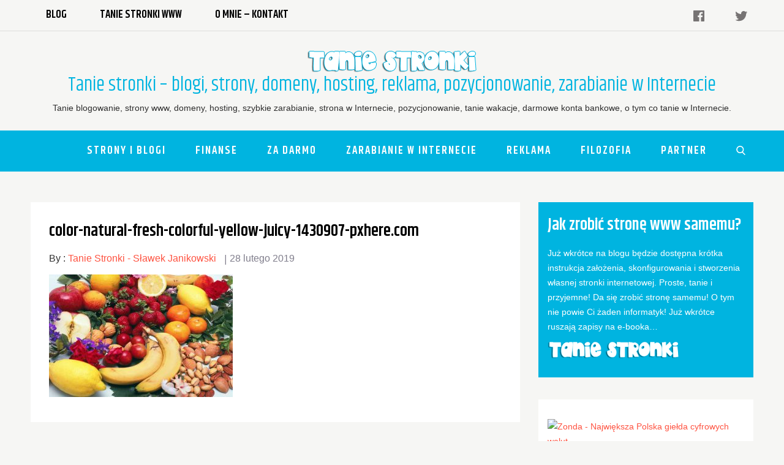

--- FILE ---
content_type: text/html; charset=UTF-8
request_url: https://blog.taniestronywww.com.pl/color-natural-fresh-colorful-yellow-juicy-1430907-pxhere-com/
body_size: 10598
content:
<!doctype html>
<html lang="pl-PL"
	prefix="og: https://ogp.me/ns#" >
<head>
	<meta charset="UTF-8">
	<meta name="viewport" content="width=device-width, initial-scale=1">
	<link rel="profile" href="https://gmpg.org/xfn/11">
	<title>color-natural-fresh-colorful-yellow-juicy-1430907-pxhere.com | Tanie stronki - blogi, strony, domeny, hosting, reklama, pozycjonowanie, zarabianie w Internecie</title>

		<!-- All in One SEO 4.1.2.3 -->
		<meta property="og:site_name" content="Tanie strony internetowe - blog, strona www, reklama, zarabianie w internecie" />
		<meta property="og:type" content="article" />
		<meta property="og:title" content="color-natural-fresh-colorful-yellow-juicy-1430907-pxhere.com | Tanie stronki - blogi, strony, domeny, hosting, reklama, pozycjonowanie, zarabianie w Internecie" />
		<meta property="og:image" content="https://blog.taniestronywww.com.pl/wp-content/uploads/2019/02/color-natural-fresh-colorful-yellow-juicy-1430907-pxhere.com_.jpg" />
		<meta property="og:image:secure_url" content="https://blog.taniestronywww.com.pl/wp-content/uploads/2019/02/color-natural-fresh-colorful-yellow-juicy-1430907-pxhere.com_.jpg" />
		<meta property="og:image:width" content="1800" />
		<meta property="og:image:height" content="1200" />
		<meta property="article:published_time" content="2019-02-28T10:09:43Z" />
		<meta property="article:modified_time" content="2019-08-14T06:38:32Z" />
		<meta name="twitter:card" content="summary" />
		<meta name="twitter:domain" content="blog.taniestronywww.com.pl" />
		<meta name="twitter:title" content="color-natural-fresh-colorful-yellow-juicy-1430907-pxhere.com | Tanie stronki - blogi, strony, domeny, hosting, reklama, pozycjonowanie, zarabianie w Internecie" />
		<meta name="twitter:image" content="https://blog.taniestronywww.com.pl/wp-content/uploads/2019/02/color-natural-fresh-colorful-yellow-juicy-1430907-pxhere.com_.jpg" />
		<script type="application/ld+json" class="aioseo-schema">
			{"@context":"https:\/\/schema.org","@graph":[{"@type":"WebSite","@id":"https:\/\/blog.taniestronywww.com.pl\/#website","url":"https:\/\/blog.taniestronywww.com.pl\/","name":"Tanie stronki - blogi, strony, domeny, hosting, reklama, pozycjonowanie, zarabianie w Internecie","description":"Tanie blogowanie, strony www, domeny, hosting, szybkie zarabianie, strona w Internecie, pozycjonowanie, tanie wakacje, darmowe konta bankowe, o tym co tanie w Internecie.","publisher":{"@id":"https:\/\/blog.taniestronywww.com.pl\/#organization"}},{"@type":"Organization","@id":"https:\/\/blog.taniestronywww.com.pl\/#organization","name":"Tanie stronki - blogi, strony, domeny, hosting, reklama, pozycjonowanie, zarabianie w Internecie","url":"https:\/\/blog.taniestronywww.com.pl\/","logo":{"@type":"ImageObject","@id":"https:\/\/blog.taniestronywww.com.pl\/#organizationLogo","url":"https:\/\/blog.taniestronywww.com.pl\/wp-content\/uploads\/2019\/08\/logo.png","width":"279","height":"37"},"image":{"@id":"https:\/\/blog.taniestronywww.com.pl\/#organizationLogo"}},{"@type":"BreadcrumbList","@id":"https:\/\/blog.taniestronywww.com.pl\/color-natural-fresh-colorful-yellow-juicy-1430907-pxhere-com\/#breadcrumblist","itemListElement":[{"@type":"ListItem","@id":"https:\/\/blog.taniestronywww.com.pl\/#listItem","position":"1","item":{"@type":"WebPage","@id":"https:\/\/blog.taniestronywww.com.pl\/","name":"Home","description":"Tanie stronki \u2013 o tym co tanie w Internecie: blog, strona, domena, hosting, reklama, pozycjonowanie, wakacje, konto bankowe, mieszkanie, szybkie zarabianie.","url":"https:\/\/blog.taniestronywww.com.pl\/"},"nextItem":"https:\/\/blog.taniestronywww.com.pl\/color-natural-fresh-colorful-yellow-juicy-1430907-pxhere-com\/#listItem"},{"@type":"ListItem","@id":"https:\/\/blog.taniestronywww.com.pl\/color-natural-fresh-colorful-yellow-juicy-1430907-pxhere-com\/#listItem","position":"2","item":{"@type":"WebPage","@id":"https:\/\/blog.taniestronywww.com.pl\/color-natural-fresh-colorful-yellow-juicy-1430907-pxhere-com\/","name":"color-natural-fresh-colorful-yellow-juicy-1430907-pxhere.com","url":"https:\/\/blog.taniestronywww.com.pl\/color-natural-fresh-colorful-yellow-juicy-1430907-pxhere-com\/"},"previousItem":"https:\/\/blog.taniestronywww.com.pl\/#listItem"}]},{"@type":"Person","@id":"https:\/\/blog.taniestronywww.com.pl\/author\/admin\/#author","url":"https:\/\/blog.taniestronywww.com.pl\/author\/admin\/","name":"Tanie Stronki - S\u0142awek Janikowski"},{"@type":"ItemPage","@id":"https:\/\/blog.taniestronywww.com.pl\/color-natural-fresh-colorful-yellow-juicy-1430907-pxhere-com\/#itempage","url":"https:\/\/blog.taniestronywww.com.pl\/color-natural-fresh-colorful-yellow-juicy-1430907-pxhere-com\/","name":"color-natural-fresh-colorful-yellow-juicy-1430907-pxhere.com | Tanie stronki - blogi, strony, domeny, hosting, reklama, pozycjonowanie, zarabianie w Internecie","inLanguage":"pl-PL","isPartOf":{"@id":"https:\/\/blog.taniestronywww.com.pl\/#website"},"breadcrumb":{"@id":"https:\/\/blog.taniestronywww.com.pl\/color-natural-fresh-colorful-yellow-juicy-1430907-pxhere-com\/#breadcrumblist"},"author":"https:\/\/blog.taniestronywww.com.pl\/color-natural-fresh-colorful-yellow-juicy-1430907-pxhere-com\/#author","creator":"https:\/\/blog.taniestronywww.com.pl\/color-natural-fresh-colorful-yellow-juicy-1430907-pxhere-com\/#author","datePublished":"2019-02-28T10:09:43+02:00","dateModified":"2019-08-14T06:38:32+02:00"}]}
		</script>
		<script type="text/javascript" >
			window.ga=window.ga||function(){(ga.q=ga.q||[]).push(arguments)};ga.l=+new Date;
			ga('create', "UA-10042198-2", 'auto');
			ga('send', 'pageview');
		</script>
		<script async src="https://www.google-analytics.com/analytics.js"></script>
		<!-- All in One SEO -->

<link rel='dns-prefetch' href='//fonts.googleapis.com' />
<link rel='dns-prefetch' href='//s.w.org' />
<link rel="alternate" type="application/rss+xml" title="Tanie stronki - blogi, strony, domeny, hosting, reklama, pozycjonowanie, zarabianie w Internecie &raquo; Kanał z wpisami" href="https://blog.taniestronywww.com.pl/feed/" />
<link rel="alternate" type="application/rss+xml" title="Tanie stronki - blogi, strony, domeny, hosting, reklama, pozycjonowanie, zarabianie w Internecie &raquo; Kanał z komentarzami" href="https://blog.taniestronywww.com.pl/comments/feed/" />
<link rel="alternate" type="application/rss+xml" title="Tanie stronki - blogi, strony, domeny, hosting, reklama, pozycjonowanie, zarabianie w Internecie &raquo; color-natural-fresh-colorful-yellow-juicy-1430907-pxhere.com Kanał z komentarzami" href="https://blog.taniestronywww.com.pl/feed/?attachment_id=158" />
		<script type="text/javascript">
			window._wpemojiSettings = {"baseUrl":"https:\/\/s.w.org\/images\/core\/emoji\/13.0.1\/72x72\/","ext":".png","svgUrl":"https:\/\/s.w.org\/images\/core\/emoji\/13.0.1\/svg\/","svgExt":".svg","source":{"concatemoji":"https:\/\/blog.taniestronywww.com.pl\/wp-includes\/js\/wp-emoji-release.min.js?ver=5.7.14"}};
			!function(e,a,t){var n,r,o,i=a.createElement("canvas"),p=i.getContext&&i.getContext("2d");function s(e,t){var a=String.fromCharCode;p.clearRect(0,0,i.width,i.height),p.fillText(a.apply(this,e),0,0);e=i.toDataURL();return p.clearRect(0,0,i.width,i.height),p.fillText(a.apply(this,t),0,0),e===i.toDataURL()}function c(e){var t=a.createElement("script");t.src=e,t.defer=t.type="text/javascript",a.getElementsByTagName("head")[0].appendChild(t)}for(o=Array("flag","emoji"),t.supports={everything:!0,everythingExceptFlag:!0},r=0;r<o.length;r++)t.supports[o[r]]=function(e){if(!p||!p.fillText)return!1;switch(p.textBaseline="top",p.font="600 32px Arial",e){case"flag":return s([127987,65039,8205,9895,65039],[127987,65039,8203,9895,65039])?!1:!s([55356,56826,55356,56819],[55356,56826,8203,55356,56819])&&!s([55356,57332,56128,56423,56128,56418,56128,56421,56128,56430,56128,56423,56128,56447],[55356,57332,8203,56128,56423,8203,56128,56418,8203,56128,56421,8203,56128,56430,8203,56128,56423,8203,56128,56447]);case"emoji":return!s([55357,56424,8205,55356,57212],[55357,56424,8203,55356,57212])}return!1}(o[r]),t.supports.everything=t.supports.everything&&t.supports[o[r]],"flag"!==o[r]&&(t.supports.everythingExceptFlag=t.supports.everythingExceptFlag&&t.supports[o[r]]);t.supports.everythingExceptFlag=t.supports.everythingExceptFlag&&!t.supports.flag,t.DOMReady=!1,t.readyCallback=function(){t.DOMReady=!0},t.supports.everything||(n=function(){t.readyCallback()},a.addEventListener?(a.addEventListener("DOMContentLoaded",n,!1),e.addEventListener("load",n,!1)):(e.attachEvent("onload",n),a.attachEvent("onreadystatechange",function(){"complete"===a.readyState&&t.readyCallback()})),(n=t.source||{}).concatemoji?c(n.concatemoji):n.wpemoji&&n.twemoji&&(c(n.twemoji),c(n.wpemoji)))}(window,document,window._wpemojiSettings);
		</script>
		<style type="text/css">
img.wp-smiley,
img.emoji {
	display: inline !important;
	border: none !important;
	box-shadow: none !important;
	height: 1em !important;
	width: 1em !important;
	margin: 0 .07em !important;
	vertical-align: -0.1em !important;
	background: none !important;
	padding: 0 !important;
}
</style>
	<link rel='stylesheet' id='wp-block-library-css'  href='https://blog.taniestronywww.com.pl/wp-includes/css/dist/block-library/style.min.css?ver=5.7.14' type='text/css' media='all' />
<link rel='stylesheet' id='wp-block-library-theme-css'  href='https://blog.taniestronywww.com.pl/wp-includes/css/dist/block-library/theme.min.css?ver=5.7.14' type='text/css' media='all' />
<link rel='stylesheet' id='blog-lover-fonts-css'  href='https://fonts.googleapis.com/css?family=Khand%3A400%2C600%7CPlayfair+Display%3A400%2C700&#038;subset=latin%2Clatin-ext' type='text/css' media='all' />
<link rel='stylesheet' id='slick-css'  href='https://blog.taniestronywww.com.pl/wp-content/themes/blog-lover/assets/css/slick.css?ver=1.8.0' type='text/css' media='all' />
<link rel='stylesheet' id='slick-theme-css'  href='https://blog.taniestronywww.com.pl/wp-content/themes/blog-lover/assets/css/slick-theme.css?ver=1.8.0' type='text/css' media='all' />
<link rel='stylesheet' id='blog-lover-blocks-css'  href='https://blog.taniestronywww.com.pl/wp-content/themes/blog-lover/assets/css/blocks.css?ver=5.7.14' type='text/css' media='all' />
<link rel='stylesheet' id='blog-lover-style-css'  href='https://blog.taniestronywww.com.pl/wp-content/themes/blog-lover/style.css?ver=5.7.14' type='text/css' media='all' />
<script type='text/javascript' src='https://blog.taniestronywww.com.pl/wp-includes/js/jquery/jquery.min.js?ver=3.5.1' id='jquery-core-js'></script>
<script type='text/javascript' src='https://blog.taniestronywww.com.pl/wp-includes/js/jquery/jquery-migrate.min.js?ver=3.3.2' id='jquery-migrate-js'></script>
<link rel="https://api.w.org/" href="https://blog.taniestronywww.com.pl/wp-json/" /><link rel="alternate" type="application/json" href="https://blog.taniestronywww.com.pl/wp-json/wp/v2/media/158" /><link rel="EditURI" type="application/rsd+xml" title="RSD" href="https://blog.taniestronywww.com.pl/xmlrpc.php?rsd" />
<link rel="wlwmanifest" type="application/wlwmanifest+xml" href="https://blog.taniestronywww.com.pl/wp-includes/wlwmanifest.xml" /> 
<meta name="generator" content="WordPress 5.7.14" />
<link rel='shortlink' href='https://blog.taniestronywww.com.pl/?p=158' />
<link rel="alternate" type="application/json+oembed" href="https://blog.taniestronywww.com.pl/wp-json/oembed/1.0/embed?url=https%3A%2F%2Fblog.taniestronywww.com.pl%2Fcolor-natural-fresh-colorful-yellow-juicy-1430907-pxhere-com%2F" />
<link rel="alternate" type="text/xml+oembed" href="https://blog.taniestronywww.com.pl/wp-json/oembed/1.0/embed?url=https%3A%2F%2Fblog.taniestronywww.com.pl%2Fcolor-natural-fresh-colorful-yellow-juicy-1430907-pxhere-com%2F&#038;format=xml" />
	<style type="text/css">
	
	.site-title a{
		color: #00b4e0;
	}
	.site-description {
		color: #2e2e2e;
	}
	</style>
	<link rel="icon" href="https://blog.taniestronywww.com.pl/wp-content/uploads/2019/08/favicon.png" sizes="32x32" />
<link rel="icon" href="https://blog.taniestronywww.com.pl/wp-content/uploads/2019/08/favicon.png" sizes="192x192" />
<link rel="apple-touch-icon" href="https://blog.taniestronywww.com.pl/wp-content/uploads/2019/08/favicon.png" />
<meta name="msapplication-TileImage" content="https://blog.taniestronywww.com.pl/wp-content/uploads/2019/08/favicon.png" />
</head>

<body class="attachment attachment-template-default single single-attachment postid-158 attachmentid-158 attachment-jpeg wp-custom-logo right-sidebar">
<div id="page" class="site">
	<a class="skip-link screen-reader-text" href="#content">Skip to content</a>
    
    <div id="loader">
        <div class="loader-container">
            <div id="preloader">
                <span></span>
                <span></span>
                <span></span>
                <span></span>
                <span></span>
            </div>
        </div>
    </div><!-- #loader -->

            <div id="top-menu">
            <svg width="24" height="24" aria-hidden="true" role="img" focusable="false" viewBox="0 0 284.929 284.929" class="dropdown-icon icon-up"><path d="M282.082,195.285L149.028,62.24c-1.901-1.903-4.088-2.856-6.562-2.856s-4.665,0.953-6.567,2.856L2.856,195.285C0.95,197.191,0,199.378,0,201.853c0,2.474,0.953,4.664,2.856,6.566l14.272,14.271c1.903,1.903,4.093,2.854,6.567,2.854c2.474,0,4.664-0.951,6.567-2.854l112.204-112.202l112.208,112.209c1.902,1.903,4.093,2.848,6.563,2.848c2.478,0,4.668-0.951,6.57-2.848l14.274-14.277c1.902-1.902,2.847-4.093,2.847-6.566C284.929,199.378,283.984,197.188,282.082,195.285z"/></svg><svg width="24" height="24" aria-hidden="true" role="img" focusable="false" viewBox="0 0 129 129" class="dropdown-icon icon-down"><path d="m121.3,34.6c-1.6-1.6-4.2-1.6-5.8,0l-51,51.1-51.1-51.1c-1.6-1.6-4.2-1.6-5.8,0-1.6,1.6-1.6,4.2 0,5.8l53.9,53.9c0.8,0.8 1.8,1.2 2.9,1.2 1,0 2.1-0.4 2.9-1.2l53.9-53.9c1.7-1.6 1.7-4.2 0.1-5.8z"/></svg>            
            <div class="wrapper">
                <div class="secondary-menu"><ul id="menu-top-menu" class="menu"><li id="menu-item-256" class="menu-item menu-item-type-custom menu-item-object-custom menu-item-home menu-item-256"><a title="tanie stronki &#8211; blog" href="https://blog.taniestronywww.com.pl">Blog</a></li>
<li id="menu-item-244" class="menu-item menu-item-type-custom menu-item-object-custom menu-item-244"><a title="tanie strony internetowe Warszawa, Kraków, Katowice, Wrocław, Poznań, Łódź, Rzeszów" target="_blank" rel="noopener" href="http://www.taniestronywww.com.pl">Tanie stronki www</a></li>
<li id="menu-item-98" class="menu-item menu-item-type-post_type menu-item-object-page menu-item-98"><a title="												" href="https://blog.taniestronywww.com.pl/o-mnie-tanie-stronki-slawek-janikowski/">O mnie &#8211; Kontakt</a></li>
</ul></div><div class="social-menu"><ul id="menu-social-menu" class="social-icons"><li id="menu-item-109" class="menu-item menu-item-type-custom menu-item-object-custom menu-item-109"><a title="Tanie Stronki na Facebooku							" target="_blank" rel="noopener" href="https://www.facebook.com/pg/tanie.strony.internetowe1/"><span class="screen-reader-text">Facebook</span><svg width="26" height="26" aria-hidden="true" role="img" focusable="false" viewBox="0 0 24 24" version="1.1" xmlns="http://www.w3.org/2000/svg" xmlns:xlink="http://www.w3.org/1999/xlink"><path d="M20.007,3H3.993C3.445,3,3,3.445,3,3.993v16.013C3,20.555,3.445,21,3.993,21h8.621v-6.971h-2.346v-2.717h2.346V9.31 c0-2.325,1.42-3.591,3.494-3.591c0.993,0,1.847,0.074,2.096,0.107v2.43l-1.438,0.001c-1.128,0-1.346,0.536-1.346,1.323v1.734h2.69 l-0.35,2.717h-2.34V21h4.587C20.555,21,21,20.555,21,20.007V3.993C21,3.445,20.555,3,20.007,3z"></path></svg></a></li>
<li id="menu-item-110" class="menu-item menu-item-type-custom menu-item-object-custom menu-item-110"><a title="												" target="_blank" rel="noopener" href="https://twitter.com/taniestrony"><span class="screen-reader-text">Twitter</span><svg width="26" height="26" aria-hidden="true" role="img" focusable="false" viewBox="0 0 24 24" version="1.1" xmlns="http://www.w3.org/2000/svg" xmlns:xlink="http://www.w3.org/1999/xlink"><path d="M22.23,5.924c-0.736,0.326-1.527,0.547-2.357,0.646c0.847-0.508,1.498-1.312,1.804-2.27 c-0.793,0.47-1.671,0.812-2.606,0.996C18.324,4.498,17.257,4,16.077,4c-2.266,0-4.103,1.837-4.103,4.103 c0,0.322,0.036,0.635,0.106,0.935C8.67,8.867,5.647,7.234,3.623,4.751C3.27,5.357,3.067,6.062,3.067,6.814 c0,1.424,0.724,2.679,1.825,3.415c-0.673-0.021-1.305-0.206-1.859-0.513c0,0.017,0,0.034,0,0.052c0,1.988,1.414,3.647,3.292,4.023 c-0.344,0.094-0.707,0.144-1.081,0.144c-0.264,0-0.521-0.026-0.772-0.074c0.522,1.63,2.038,2.816,3.833,2.85 c-1.404,1.1-3.174,1.756-5.096,1.756c-0.331,0-0.658-0.019-0.979-0.057c1.816,1.164,3.973,1.843,6.29,1.843 c7.547,0,11.675-6.252,11.675-11.675c0-0.178-0.004-0.355-0.012-0.531C20.985,7.47,21.68,6.747,22.23,5.924z"></path></svg></a></li>
</ul></div>            </div><!-- .wrapper -->
        </div><!-- #top-menu -->
    
    <header id="masthead" class="site-header" role="banner">
        <div class="site-branding">
            <div class="wrapper">
                                    <div class="site-logo">
    					<a href="https://blog.taniestronywww.com.pl/" class="custom-logo-link" rel="home"><img width="279" height="37" src="https://blog.taniestronywww.com.pl/wp-content/uploads/2019/08/logo.png" class="custom-logo" alt="tanie strony internetowe" /></a>                    </div><!-- .site-logo -->
                
                <div id="site-identity">
                    						<h1 class="site-title"><a href="https://blog.taniestronywww.com.pl/" rel="home">Tanie stronki &#8211; blogi, strony, domeny, hosting, reklama, pozycjonowanie, zarabianie w Internecie</a></h1>
											<p class="site-description">Tanie blogowanie, strony www, domeny, hosting, szybkie zarabianie, strona w Internecie, pozycjonowanie, tanie wakacje, darmowe konta bankowe, o tym co tanie w Internecie.</p>
					                </div><!-- .site-branding-text -->
            </div><!-- .wrapper -->
        </div><!-- .site-branding -->

                    <nav id="site-navigation" class="main-navigation" role="navigation" aria-label="Primary Menu">
                <div class="wrapper">
                    <button class="menu-toggle" aria-controls="primary-menu" aria-expanded="false">
                        <span class="menu-label">Menu</span>
                        <svg viewBox="0 0 40 40" class="icon-menu">
                            <g>
                                <rect y="7" width="40" height="2"/>
                                <rect y="19" width="40" height="2"/>
                                <rect y="31" width="40" height="2"/>
                            </g>
                        </svg>
                        <svg viewBox="0 0 612 612" class="icon-close">
                            <polygon points="612,36.004 576.521,0.603 306,270.608 35.478,0.603 0,36.004 270.522,306.011 0,575.997 35.478,611.397 
                            306,341.411 576.521,611.397 612,575.997 341.459,306.011"/>
                        </svg>
                    </button>
                    <div class="menu-header-menu-container"><ul id="primary-menu" class="menu nav-menu"><li id="menu-item-687" class="menu-item menu-item-type-custom menu-item-object-custom menu-item-home menu-item-687"><a href="https://blog.taniestronywww.com.pl"> </a></li>
<li id="menu-item-322" class="menu-item menu-item-type-taxonomy menu-item-object-category menu-item-322"><a href="https://blog.taniestronywww.com.pl/strony-www-blogi/">Strony i Blogi</a></li>
<li id="menu-item-321" class="menu-item menu-item-type-taxonomy menu-item-object-category menu-item-321"><a href="https://blog.taniestronywww.com.pl/finanse/">Finanse</a></li>
<li id="menu-item-99" class="menu-item menu-item-type-taxonomy menu-item-object-category menu-item-99"><a title="												" href="https://blog.taniestronywww.com.pl/za-darmo/">Za darmo</a></li>
<li id="menu-item-100" class="menu-item menu-item-type-taxonomy menu-item-object-category menu-item-100"><a title="												" href="https://blog.taniestronywww.com.pl/zarabianie-w-internecie/">Zarabianie w Internecie</a></li>
<li id="menu-item-107" class="menu-item menu-item-type-taxonomy menu-item-object-category menu-item-107"><a title="												" href="https://blog.taniestronywww.com.pl/reklama/">Reklama</a></li>
<li id="menu-item-324" class="menu-item menu-item-type-taxonomy menu-item-object-category menu-item-324"><a href="https://blog.taniestronywww.com.pl/filozofia/">Filozofia</a></li>
<li id="menu-item-323" class="menu-item menu-item-type-taxonomy menu-item-object-category menu-item-323"><a href="https://blog.taniestronywww.com.pl/partner/">Partner</a></li>

                            <li>
                                <a href="#" class="search"><svg width="24" height="24" aria-hidden="true" role="img" focusable="false" viewBox="0 0 56.966 56.966" class="icon-search"><path d="M55.146,51.887L41.588,37.786c3.486-4.144,5.396-9.358,5.396-14.786c0-12.682-10.318-23-23-23s-23,10.318-23,23s10.318,23,23,23c4.761,0,9.298-1.436,13.177-4.162l13.661,14.208c0.571,0.593,1.339,0.92,2.162,0.92c0.779,0,1.518-0.297,2.079-0.837C56.255,54.982,56.293,53.08,55.146,51.887z M23.984,6c9.374,0,17,7.626,17,17s-7.626,17-17,17s-17-7.626-17-17S14.61,6,23.984,6z"></path></svg><svg width="24" height="24" aria-hidden="true" role="img" focusable="false" version="1.1" id="Capa_1" xmlns="http://www.w3.org/2000/svg" xmlns:xlink="http://www.w3.org/1999/xlink" x="0px" y="0px"  viewBox="0 0 56.966 56.966" style="enable-background:new 0 0 56.966 56.966;" xml:space="preserve"><path d="M55.146,51.887L41.588,37.786c3.486-4.144,5.396-9.358,5.396-14.786c0-12.682-10.318-23-23-23s-23,10.318-23,23 s10.318,23,23,23c4.761,0,9.298-1.436,13.177-4.162l13.661,14.208c0.571,0.593,1.339,0.92,2.162,0.92 c0.779,0,1.518-0.297,2.079-0.837C56.255,54.982,56.293,53.08,55.146,51.887z M23.984,6c9.374,0,17,7.626,17,17s-7.626,17-17,17 s-17-7.626-17-17S14.61,6,23.984,6z"/></svg></a>
                                <div id="search"><form role="search" method="get" class="search-form" action="https://blog.taniestronywww.com.pl/">
    <label>
        <span class="screen-reader-text">Szukaj:</span>
        <input type="search" class="search-field"
            placeholder="Szukaj ..."
            value="" name="s"
            title="Szukaj:" />
    </label>
    <button type="submit" class="search-submit"
        value="Szukaj"><svg width="24" height="24" aria-hidden="true" role="img" focusable="false" viewBox="0 0 56.966 56.966" class="icon-search"><path d="M55.146,51.887L41.588,37.786c3.486-4.144,5.396-9.358,5.396-14.786c0-12.682-10.318-23-23-23s-23,10.318-23,23s10.318,23,23,23c4.761,0,9.298-1.436,13.177-4.162l13.661,14.208c0.571,0.593,1.339,0.92,2.162,0.92c0.779,0,1.518-0.297,2.079-0.837C56.255,54.982,56.293,53.08,55.146,51.887z M23.984,6c9.374,0,17,7.626,17,17s-7.626,17-17,17s-17-7.626-17-17S14.61,6,23.984,6z"></path></svg></button>
</form></div><!-- #search -->
                            </li></ul></div>                </div><!-- .wrapper -->
            </nav><!-- #site-navigation -->
         
    </header><!-- #masthead -->

	<div id="content" class="site-content">
	
	<div id="inner-content-wrapper" class="wrapper page-section">
        <div id="primary" class="content-area">
            <main id="main" class="site-main" role="main">
					
                        <div class="single-wrapper">
								
							<article id="post-158" class="hentry post-158 attachment type-attachment status-inherit animated animatedFadeInUp">
	
			   <h2 class="page-title">color-natural-fresh-colorful-yellow-juicy-1430907-pxhere.com</h2>	
	
	<div class="entry-meta">
	    <span class="byline">By : <span class="author vcard"><a class="url fn n" href="https://blog.taniestronywww.com.pl/author/admin/">Tanie Stronki - Sławek Janikowski</a></span></span><span class="posted-on"><a href="https://blog.taniestronywww.com.pl/color-natural-fresh-colorful-yellow-juicy-1430907-pxhere-com/" rel="bookmark"><time class="entry-date published" datetime="2019-02-28T10:09:43+02:00">28 lutego 2019</time><time class="updated" datetime="2019-08-14T06:38:32+02:00">14 sierpnia 2019</time></a></span>	</div><!-- .entry-meta -->


	<div class="entry-container">
	    <div class="entry-content">
	        <p class="attachment"><a href='https://blog.taniestronywww.com.pl/wp-content/uploads/2019/02/color-natural-fresh-colorful-yellow-juicy-1430907-pxhere.com_.jpg'><img width="300" height="200" src="https://blog.taniestronywww.com.pl/wp-content/uploads/2019/02/color-natural-fresh-colorful-yellow-juicy-1430907-pxhere.com_-300x200.jpg" class="attachment-medium size-medium" alt="" loading="lazy" srcset="https://blog.taniestronywww.com.pl/wp-content/uploads/2019/02/color-natural-fresh-colorful-yellow-juicy-1430907-pxhere.com_-300x200.jpg 300w, https://blog.taniestronywww.com.pl/wp-content/uploads/2019/02/color-natural-fresh-colorful-yellow-juicy-1430907-pxhere.com_-768x512.jpg 768w, https://blog.taniestronywww.com.pl/wp-content/uploads/2019/02/color-natural-fresh-colorful-yellow-juicy-1430907-pxhere.com_-1024x683.jpg 1024w, https://blog.taniestronywww.com.pl/wp-content/uploads/2019/02/color-natural-fresh-colorful-yellow-juicy-1430907-pxhere.com_.jpg 1800w" sizes="(max-width: 300px) 100vw, 300px" /></a></p>
	    </div><!-- .entry-content -->

	    	</div><!-- .entry-container -->
</article><!-- #post-158 -->
						</div>
						
						
	<nav class="navigation post-navigation" role="navigation" aria-label="Wpisy">
		<h2 class="screen-reader-text">Nawigacja wpisu</h2>
		<div class="nav-links"><div class="nav-previous"><a href="https://blog.taniestronywww.com.pl/color-natural-fresh-colorful-yellow-juicy-1430907-pxhere-com/" rel="prev"><svg width="24" height="24" aria-hidden="true" role="img" focusable="false" xmlns="http://www.w3.org/2000/svg" viewBox="0 0 24 24"><path d="M10 17l5-5-5-5v10z"></path><path fill="none" d="M0 24V0h24v24H0z"></path></svg><span>color-natural-fresh-colorful-yellow-juicy-1430907-pxhere.com</span></a></div></div>
	</nav>
<div id="comments" class="comments-area">

		<div id="respond" class="comment-respond">
		<h3 id="reply-title" class="comment-reply-title">Dodaj komentarz <small><a rel="nofollow" id="cancel-comment-reply-link" href="/color-natural-fresh-colorful-yellow-juicy-1430907-pxhere-com/#respond" style="display:none;">Anuluj pisanie odpowiedzi</a></small></h3><form action="https://blog.taniestronywww.com.pl/wp-comments-post.php" method="post" id="commentform" class="comment-form" novalidate><p class="comment-notes"><span id="email-notes">Twój adres e-mail nie zostanie opublikowany.</span> Wymagane pola są oznaczone <span class="required">*</span></p><p class="comment-form-comment"><label for="comment">Komentarz</label> <textarea id="comment" name="comment" cols="45" rows="8" maxlength="65525" required="required"></textarea></p><p class="comment-form-author"><label for="author">Nazwa <span class="required">*</span></label> <input id="author" name="author" type="text" value="" size="30" maxlength="245" required='required' /></p>
<p class="comment-form-email"><label for="email">Email <span class="required">*</span></label> <input id="email" name="email" type="email" value="" size="30" maxlength="100" aria-describedby="email-notes" required='required' /></p>
<p class="comment-form-url"><label for="url">Witryna internetowa</label> <input id="url" name="url" type="url" value="" size="30" maxlength="200" /></p>
<p class="comment-form-cookies-consent"><input id="wp-comment-cookies-consent" name="wp-comment-cookies-consent" type="checkbox" value="yes" /> <label for="wp-comment-cookies-consent">Zapisz moje dane, adres e-mail i witrynę w przeglądarce aby wypełnić dane podczas pisania kolejnych komentarzy.</label></p>
<p class="form-submit"><input name="submit" type="submit" id="submit" class="submit" value="Opublikuj komentarz" /> <input type='hidden' name='comment_post_ID' value='158' id='comment_post_ID' />
<input type='hidden' name='comment_parent' id='comment_parent' value='0' />
</p><input type="hidden" id="ak_js" name="ak_js" value="138"/><textarea name="ak_hp_textarea" cols="45" rows="8" maxlength="100" style="display: none !important;"></textarea></form>	</div><!-- #respond -->
	
</div><!-- #comments -->
			</main><!-- #main -->
		</div><!-- #primary -->

		
<aside id="secondary" class="widget-area" role="complementary">
	<section id="text-2" class="widget widget_text animated animatedFadeInUp"><h2 class="widget-title">Jak zrobić stronę www samemu?</h2>			<div class="textwidget"><p>Już wkrótce na blogu będzie dostępna krótka instrukcja założenia, skonfigurowania i stworzenia własnej stronki internetowej. Proste, tanie i przyjemne! Da się zrobić stronę samemu! O tym nie powie Ci żaden informatyk! Już wkrótce ruszają zapisy na e-booka&#8230;</p>
<p><img loading="lazy" class="alignnone size-full wp-image-132" src="https://blog.taniestronywww.com.pl/wp-content/uploads/2019/08/logo.png" alt="instrukcja budowy własnej strony www" width="216" height="106" /></p>
</div>
		</section><section id="custom_html-5" class="widget_text widget widget_custom_html animated animatedFadeInUp"><div class="textwidget custom-html-widget"><p><a  rel="nofollow" href="https://auth.zonda.exchange/ref/MKBnflf0ofgg"><img src="https://folder.zondaglobal.com/pl/zonda-image/S5PL.png" alt="Zonda - Największa Polska giełda cyfrowych walut"> </a>
</p></div></section><section id="search-2" class="widget widget_search animated animatedFadeInUp"><form role="search" method="get" class="search-form" action="https://blog.taniestronywww.com.pl/">
    <label>
        <span class="screen-reader-text">Szukaj:</span>
        <input type="search" class="search-field"
            placeholder="Szukaj ..."
            value="" name="s"
            title="Szukaj:" />
    </label>
    <button type="submit" class="search-submit"
        value="Szukaj"><svg width="24" height="24" aria-hidden="true" role="img" focusable="false" viewBox="0 0 56.966 56.966" class="icon-search"><path d="M55.146,51.887L41.588,37.786c3.486-4.144,5.396-9.358,5.396-14.786c0-12.682-10.318-23-23-23s-23,10.318-23,23s10.318,23,23,23c4.761,0,9.298-1.436,13.177-4.162l13.661,14.208c0.571,0.593,1.339,0.92,2.162,0.92c0.779,0,1.518-0.297,2.079-0.837C56.255,54.982,56.293,53.08,55.146,51.887z M23.984,6c9.374,0,17,7.626,17,17s-7.626,17-17,17s-17-7.626-17-17S14.61,6,23.984,6z"></path></svg></button>
</form></section><section id="tag_cloud-2" class="widget widget_tag_cloud animated animatedFadeInUp"><h2 class="widget-title">Tagi</h2><div class="tagcloud"><a href="https://blog.taniestronywww.com.pl/tag/bezplatne-konto-bankowe/" class="tag-cloud-link tag-link-153 tag-link-position-1" style="font-size: 11.230769230769pt;" aria-label="bezpłatne konto bankowe (3 elementy)">bezpłatne konto bankowe</a>
<a href="https://blog.taniestronywww.com.pl/tag/jak-samemu-zrobic-strone/" class="tag-cloud-link tag-link-79 tag-link-position-2" style="font-size: 16.076923076923pt;" aria-label="jak samemu zrobić stronę (5 elementów)">jak samemu zrobić stronę</a>
<a href="https://blog.taniestronywww.com.pl/tag/jak-samodzielnie-zalozyc-strone/" class="tag-cloud-link tag-link-173 tag-link-position-3" style="font-size: 11.230769230769pt;" aria-label="jak samodzielnie założyć stronę (3 elementy)">jak samodzielnie założyć stronę</a>
<a href="https://blog.taniestronywww.com.pl/tag/jak-samodzielnie-zrobic-strone/" class="tag-cloud-link tag-link-85 tag-link-position-4" style="font-size: 16.076923076923pt;" aria-label="jak samodzielnie zrobić stronę (5 elementów)">jak samodzielnie zrobić stronę</a>
<a href="https://blog.taniestronywww.com.pl/tag/jak-zainstalowac-wordpressa/" class="tag-cloud-link tag-link-77 tag-link-position-5" style="font-size: 11.230769230769pt;" aria-label="jak zainstalować Wordpressa (3 elementy)">jak zainstalować Wordpressa</a>
<a href="https://blog.taniestronywww.com.pl/tag/konto-bankowe-za-darmo/" class="tag-cloud-link tag-link-152 tag-link-position-6" style="font-size: 11.230769230769pt;" aria-label="konto bankowe za darmo (3 elementy)">konto bankowe za darmo</a>
<a href="https://blog.taniestronywww.com.pl/tag/konto-bankowe-z-premia/" class="tag-cloud-link tag-link-210 tag-link-position-7" style="font-size: 11.230769230769pt;" aria-label="konto bankowe z premią (3 elementy)">konto bankowe z premią</a>
<a href="https://blog.taniestronywww.com.pl/tag/optymalizacja-strony/" class="tag-cloud-link tag-link-314 tag-link-position-8" style="font-size: 11.230769230769pt;" aria-label="optymalizacja strony (3 elementy)">optymalizacja strony</a>
<a href="https://blog.taniestronywww.com.pl/tag/optymalizacja-strony-pod-katem-google/" class="tag-cloud-link tag-link-87 tag-link-position-9" style="font-size: 16.076923076923pt;" aria-label="optymalizacja strony pod kątem Google (5 elementów)">optymalizacja strony pod kątem Google</a>
<a href="https://blog.taniestronywww.com.pl/tag/premia-za-zalozenie-konta-bankowego/" class="tag-cloud-link tag-link-131 tag-link-position-10" style="font-size: 13.923076923077pt;" aria-label="premia za założenie konta bankowego (4 elementy)">premia za założenie konta bankowego</a>
<a href="https://blog.taniestronywww.com.pl/tag/programy-partnerskie/" class="tag-cloud-link tag-link-232 tag-link-position-11" style="font-size: 11.230769230769pt;" aria-label="programy partnerskie (3 elementy)">programy partnerskie</a>
<a href="https://blog.taniestronywww.com.pl/tag/samodzielna-optymalizacja-strony/" class="tag-cloud-link tag-link-86 tag-link-position-12" style="font-size: 13.923076923077pt;" aria-label="samodzielna optymalizacja strony (4 elementy)">samodzielna optymalizacja strony</a>
<a href="https://blog.taniestronywww.com.pl/tag/tania-optymalizacja/" class="tag-cloud-link tag-link-80 tag-link-position-13" style="font-size: 11.230769230769pt;" aria-label="tania optymalizacja (3 elementy)">tania optymalizacja</a>
<a href="https://blog.taniestronywww.com.pl/tag/tania-reklama/" class="tag-cloud-link tag-link-27 tag-link-position-14" style="font-size: 11.230769230769pt;" aria-label="tania reklama (3 elementy)">tania reklama</a>
<a href="https://blog.taniestronywww.com.pl/tag/tania-reklama-strony-katowice/" class="tag-cloud-link tag-link-113 tag-link-position-15" style="font-size: 11.230769230769pt;" aria-label="tania reklama strony Katowice (3 elementy)">tania reklama strony Katowice</a>
<a href="https://blog.taniestronywww.com.pl/tag/tania-reklama-strony-krakow/" class="tag-cloud-link tag-link-109 tag-link-position-16" style="font-size: 11.230769230769pt;" aria-label="tania reklama strony Kraków (3 elementy)">tania reklama strony Kraków</a>
<a href="https://blog.taniestronywww.com.pl/tag/tania-reklama-strony-poznan/" class="tag-cloud-link tag-link-115 tag-link-position-17" style="font-size: 11.230769230769pt;" aria-label="tania reklama strony Poznań (3 elementy)">tania reklama strony Poznań</a>
<a href="https://blog.taniestronywww.com.pl/tag/tania-reklama-strony-rzeszow/" class="tag-cloud-link tag-link-114 tag-link-position-18" style="font-size: 11.230769230769pt;" aria-label="tania reklama strony Rzeszów (3 elementy)">tania reklama strony Rzeszów</a>
<a href="https://blog.taniestronywww.com.pl/tag/tania-reklama-strony-warszawa/" class="tag-cloud-link tag-link-108 tag-link-position-19" style="font-size: 11.230769230769pt;" aria-label="tania reklama strony Warszawa (3 elementy)">tania reklama strony Warszawa</a>
<a href="https://blog.taniestronywww.com.pl/tag/tania-reklama-strony-wroclaw/" class="tag-cloud-link tag-link-110 tag-link-position-20" style="font-size: 11.230769230769pt;" aria-label="tania reklama strony Wrocław (3 elementy)">tania reklama strony Wrocław</a>
<a href="https://blog.taniestronywww.com.pl/tag/tania-reklama-strony-lodz/" class="tag-cloud-link tag-link-112 tag-link-position-21" style="font-size: 11.230769230769pt;" aria-label="tania reklama strony Łódź (3 elementy)">tania reklama strony Łódź</a>
<a href="https://blog.taniestronywww.com.pl/tag/tania-reklama-w-google/" class="tag-cloud-link tag-link-81 tag-link-position-22" style="font-size: 11.230769230769pt;" aria-label="tania reklama w Google (3 elementy)">tania reklama w Google</a>
<a href="https://blog.taniestronywww.com.pl/tag/tanie-blogowanie/" class="tag-cloud-link tag-link-21 tag-link-position-23" style="font-size: 8pt;" aria-label="tanie blogowanie (2 elementy)">tanie blogowanie</a>
<a href="https://blog.taniestronywww.com.pl/tag/tanie-domeny/" class="tag-cloud-link tag-link-24 tag-link-position-24" style="font-size: 13.923076923077pt;" aria-label="tanie domeny (4 elementy)">tanie domeny</a>
<a href="https://blog.taniestronywww.com.pl/tag/tanie-gotowe-strony-internetowe/" class="tag-cloud-link tag-link-54 tag-link-position-25" style="font-size: 17.961538461538pt;" aria-label="tanie gotowe strony internetowe (6 elementów)">tanie gotowe strony internetowe</a>
<a href="https://blog.taniestronywww.com.pl/tag/tanie-mieszkania/" class="tag-cloud-link tag-link-28 tag-link-position-26" style="font-size: 8pt;" aria-label="tanie mieszkania (2 elementy)">tanie mieszkania</a>
<a href="https://blog.taniestronywww.com.pl/tag/tanie-pozycjonowanie/" class="tag-cloud-link tag-link-82 tag-link-position-27" style="font-size: 17.961538461538pt;" aria-label="tanie pozycjonowanie (6 elementów)">tanie pozycjonowanie</a>
<a href="https://blog.taniestronywww.com.pl/tag/tanie-pozycjonowanie-katowice/" class="tag-cloud-link tag-link-142 tag-link-position-28" style="font-size: 13.923076923077pt;" aria-label="tanie pozycjonowanie Katowice (4 elementy)">tanie pozycjonowanie Katowice</a>
<a href="https://blog.taniestronywww.com.pl/tag/tanie-pozycjonowanie-krakow/" class="tag-cloud-link tag-link-143 tag-link-position-29" style="font-size: 13.923076923077pt;" aria-label="tanie pozycjonowanie Kraków (4 elementy)">tanie pozycjonowanie Kraków</a>
<a href="https://blog.taniestronywww.com.pl/tag/tanie-pozycjonowanie-poznan/" class="tag-cloud-link tag-link-146 tag-link-position-30" style="font-size: 13.923076923077pt;" aria-label="tanie pozycjonowanie Poznań (4 elementy)">tanie pozycjonowanie Poznań</a>
<a href="https://blog.taniestronywww.com.pl/tag/tanie-pozycjonowanie-warszawa/" class="tag-cloud-link tag-link-147 tag-link-position-31" style="font-size: 13.923076923077pt;" aria-label="tanie pozycjonowanie Warszawa (4 elementy)">tanie pozycjonowanie Warszawa</a>
<a href="https://blog.taniestronywww.com.pl/tag/tanie-pozycjonowanie-wroclaw/" class="tag-cloud-link tag-link-144 tag-link-position-32" style="font-size: 13.923076923077pt;" aria-label="tanie pozycjonowanie Wrocław (4 elementy)">tanie pozycjonowanie Wrocław</a>
<a href="https://blog.taniestronywww.com.pl/tag/tanie-pozycjonowanie-lodz/" class="tag-cloud-link tag-link-145 tag-link-position-33" style="font-size: 13.923076923077pt;" aria-label="tanie pozycjonowanie Łódź (4 elementy)">tanie pozycjonowanie Łódź</a>
<a href="https://blog.taniestronywww.com.pl/tag/tanie-stronki/" class="tag-cloud-link tag-link-49 tag-link-position-34" style="font-size: 19.307692307692pt;" aria-label="tanie stronki (7 elementów)">tanie stronki</a>
<a href="https://blog.taniestronywww.com.pl/tag/tanie-stronki-z-wycieczkami/" class="tag-cloud-link tag-link-50 tag-link-position-35" style="font-size: 11.230769230769pt;" aria-label="tanie stronki z wycieczkami (3 elementy)">tanie stronki z wycieczkami</a>
<a href="https://blog.taniestronywww.com.pl/tag/tanie-strony-internetowe/" class="tag-cloud-link tag-link-20 tag-link-position-36" style="font-size: 22pt;" aria-label="tanie strony internetowe (9 elementów)">tanie strony internetowe</a>
<a href="https://blog.taniestronywww.com.pl/tag/tanie-strony-www/" class="tag-cloud-link tag-link-19 tag-link-position-37" style="font-size: 22pt;" aria-label="tanie strony www (9 elementów)">tanie strony www</a>
<a href="https://blog.taniestronywww.com.pl/tag/tanie-strony-z-wycieczkami/" class="tag-cloud-link tag-link-132 tag-link-position-38" style="font-size: 11.230769230769pt;" aria-label="tanie strony z wycieczkami (3 elementy)">tanie strony z wycieczkami</a>
<a href="https://blog.taniestronywww.com.pl/tag/tanie-wakacje/" class="tag-cloud-link tag-link-26 tag-link-position-39" style="font-size: 11.230769230769pt;" aria-label="tanie wakacje (3 elementy)">tanie wakacje</a>
<a href="https://blog.taniestronywww.com.pl/tag/tani-hosting/" class="tag-cloud-link tag-link-25 tag-link-position-40" style="font-size: 11.230769230769pt;" aria-label="tani hosting (3 elementy)">tani hosting</a>
<a href="https://blog.taniestronywww.com.pl/tag/za-darmo-w-internecie/" class="tag-cloud-link tag-link-30 tag-link-position-41" style="font-size: 8pt;" aria-label="za darmo w Internecie (2 elementy)">za darmo w Internecie</a>
<a href="https://blog.taniestronywww.com.pl/tag/zarabianie-na-blogu/" class="tag-cloud-link tag-link-23 tag-link-position-42" style="font-size: 13.923076923077pt;" aria-label="zarabianie na blogu (4 elementy)">zarabianie na blogu</a>
<a href="https://blog.taniestronywww.com.pl/tag/zarabianie-na-stronie/" class="tag-cloud-link tag-link-22 tag-link-position-43" style="font-size: 11.230769230769pt;" aria-label="zarabianie na stronie (3 elementy)">zarabianie na stronie</a>
<a href="https://blog.taniestronywww.com.pl/tag/zarabianie-przez-internet/" class="tag-cloud-link tag-link-141 tag-link-position-44" style="font-size: 11.230769230769pt;" aria-label="zarabianie przez Internet (3 elementy)">zarabianie przez Internet</a>
<a href="https://blog.taniestronywww.com.pl/tag/zarabianie-w-internecie/" class="tag-cloud-link tag-link-237 tag-link-position-45" style="font-size: 11.230769230769pt;" aria-label="zarabianie w Internecie (3 elementy)">zarabianie w Internecie</a></div>
</section></aside><!-- #secondary -->

    </div><!-- #inner-content-wrapper-->

	</div><!-- #content -->

	<footer id="colophon" class="site-footer" role="contentinfo">
		<!-- supports col-1, col-2, col-3 and col-4 -->
		<!-- supports unequal-width and equal-width -->
					<div class="footer-widgets-area page-section col-4">
			    <div class="wrapper">
					<div class="column-wrapper"><section id="custom_html-2" class="widget_text widget widget_custom_html animated animatedFadeInUp"><h2 class="widget-title">Tanie Stronki www</h2><div class="textwidget custom-html-widget"><p>
	Zapraszamy do przeglądania ofert, tanich usług i&nbsp;produktów, informacji o&nbsp;zarabianiu w&nbsp;Internecie. Sprawdź ile moższesz zyskać na wykonaniu strony internetowej, dzięki kliknięciu, zakupom, czy wyjazdowi na&nbsp;wakacje.
</p>
<p>
	<img class="alignnone size-full wp-image-132" width="180" src="https://blog.taniestronywww.com.pl/wp-content/uploads/2019/08/logo.png" alt="tanie stronki www" />
</p></div></section></div><div class="column-wrapper"><section id="custom_html-3" class="widget_text widget widget_custom_html animated animatedFadeInUp"><h2 class="widget-title">Kontakt &#8211; Tanie Stronki</h2><div class="textwidget custom-html-widget"><p>
Masz pomysł na artykuł na bloga?<br/>Chciałbyś skorzystać z promocji?<br/>Szukasz taniej reklamy na blogu?<br/>Znalazłeś w Internecie tanie usługi lub&nbsp;produkty?<br/> Zapraszamy do kontaktu: <br/><b><a href="/cdn-cgi/l/email-protection" class="__cf_email__" data-cfemail="f0839c9187959bc1c988b09f80de809c">[email&#160;protected]</a></b>
</p></div></section></div><div class="column-wrapper"><section id="nav_menu-2" class="widget widget_nav_menu animated animatedFadeInUp"><h2 class="widget-title">Kategorie stron</h2><div class="menu-header-menu-container"><ul id="menu-header-menu" class="menu"><li class="menu-item menu-item-type-custom menu-item-object-custom menu-item-home menu-item-687"><a href="https://blog.taniestronywww.com.pl"> </a></li>
<li class="menu-item menu-item-type-taxonomy menu-item-object-category menu-item-322"><a href="https://blog.taniestronywww.com.pl/strony-www-blogi/">Strony i Blogi</a></li>
<li class="menu-item menu-item-type-taxonomy menu-item-object-category menu-item-321"><a href="https://blog.taniestronywww.com.pl/finanse/">Finanse</a></li>
<li class="menu-item menu-item-type-taxonomy menu-item-object-category menu-item-99"><a title="												" href="https://blog.taniestronywww.com.pl/za-darmo/">Za darmo</a></li>
<li class="menu-item menu-item-type-taxonomy menu-item-object-category menu-item-100"><a title="												" href="https://blog.taniestronywww.com.pl/zarabianie-w-internecie/">Zarabianie w Internecie</a></li>
<li class="menu-item menu-item-type-taxonomy menu-item-object-category menu-item-107"><a title="												" href="https://blog.taniestronywww.com.pl/reklama/">Reklama</a></li>
<li class="menu-item menu-item-type-taxonomy menu-item-object-category menu-item-324"><a href="https://blog.taniestronywww.com.pl/filozofia/">Filozofia</a></li>
<li class="menu-item menu-item-type-taxonomy menu-item-object-category menu-item-323"><a href="https://blog.taniestronywww.com.pl/partner/">Partner</a></li>
</ul></div></section></div><div class="column-wrapper"><section id="custom_html-4" class="widget_text widget widget_custom_html animated animatedFadeInUp"><h2 class="widget-title">Udostępnij na</h2><div class="textwidget custom-html-widget"><ul id="menu-social-menu-1" class="menu"><li class="menu-item menu-item-type-custom menu-item-object-custom menu-item-109"><a target="_blank" class="share-item" href="https://www.facebook.com/sharer/sharer.php?u=http://www.blog.taniestronywww.com.pl" rel="nofollow noopener">FACEBOOKU</a></li>
<li class="menu-item menu-item-type-custom menu-item-object-custom menu-item-110"><a target="_blank" class="share-item" href="https://twitter.com/home?status=https://www.blog.taniestronywww.com.pl" rel="nofollow noopener">TWITTERZE</a></li>

</ul></div></section><section id="nav_menu-3" class="widget widget_nav_menu animated animatedFadeInUp"><h2 class="widget-title">Społeczność</h2><div class="menu-social-menu-container"><ul id="menu-social-menu-1" class="menu"><li class="menu-item menu-item-type-custom menu-item-object-custom menu-item-109"><a title="Tanie Stronki na Facebooku							" target="_blank" rel="noopener" href="https://www.facebook.com/pg/tanie.strony.internetowe1/">Facebook</a></li>
<li class="menu-item menu-item-type-custom menu-item-object-custom menu-item-110"><a title="												" target="_blank" rel="noopener" href="https://twitter.com/taniestrony">Twitter</a></li>
</ul></div></section></div>				</div><!-- .wrapper -->
			</div><!-- .footer-widget-area -->

					<div class="site-info col-2">
				<!-- supports col-1 and col-2 -->
				<div class="wrapper">
				    <div class="footer-copyright">
						<p>
							Copyright &copy; Blog "Tanie Stronki", &nbsp; wykonanie strony www: <a href="https://taniestronywww.com.pl" title="tanie stronki internetowe Warszawa, Kraków, Wrocław, Poznań, Katowice, Łódź, Rzeszów" target="_blank">Tanie Stronki</a>. Tanie strony internetowe, tani blog, tanie blogowanie, tania strona www, tania reklama, tanie pozycjonowanie, szybkie zarabianie w internecie, tania domena, tani hosting internetowy, Twoja strona w Internecie, tanie wakacje, tanie latanie, tanie mieszkanie, czyli o tym co tanie w Internecie.</p>
				    </div>

				</div><!-- .wrapper -->    
				
			</div><!-- .site-info -->
	</footer><!-- #colophon -->
	<div class="popup-overlay"></div>
			<div class="backtotop"><svg width="24" height="24" aria-hidden="true" role="img" focusable="false" xmlns="http://www.w3.org/2000/svg" viewBox="0 0 24 24"><path d="M7.41 8.59L12 13.17l4.59-4.58L18 10l-6 6-6-6 1.41-1.41z"></path><path fill="none" d="M0 0h24v24H0V0z"></path></svg></div>
	</div><!-- #page -->

<script data-cfasync="false" src="/cdn-cgi/scripts/5c5dd728/cloudflare-static/email-decode.min.js"></script><script type='text/javascript' src='https://blog.taniestronywww.com.pl/wp-content/themes/blog-lover/assets/js/slick.js?ver=20151215' id='slick-jquery-js'></script>
<script type='text/javascript' src='https://blog.taniestronywww.com.pl/wp-content/themes/blog-lover/assets/js/navigation.js?ver=20151215' id='blog-lover-navigation-js'></script>
<script type='text/javascript' src='https://blog.taniestronywww.com.pl/wp-content/themes/blog-lover/assets/js/skip-link-focus-fix.js?ver=20151215' id='blog-lover-skip-link-focus-fix-js'></script>
<script type='text/javascript' src='https://blog.taniestronywww.com.pl/wp-content/themes/blog-lover/assets/js/custom.js?ver=20151215' id='blog-lover-custom-js'></script>
<script type='text/javascript' src='https://blog.taniestronywww.com.pl/wp-includes/js/comment-reply.min.js?ver=5.7.14' id='comment-reply-js'></script>
<script type='text/javascript' src='https://blog.taniestronywww.com.pl/wp-includes/js/wp-embed.min.js?ver=5.7.14' id='wp-embed-js'></script>

<script defer src="https://static.cloudflareinsights.com/beacon.min.js/vcd15cbe7772f49c399c6a5babf22c1241717689176015" integrity="sha512-ZpsOmlRQV6y907TI0dKBHq9Md29nnaEIPlkf84rnaERnq6zvWvPUqr2ft8M1aS28oN72PdrCzSjY4U6VaAw1EQ==" data-cf-beacon='{"version":"2024.11.0","token":"247bf475873d45439ca137807d9b0b09","r":1,"server_timing":{"name":{"cfCacheStatus":true,"cfEdge":true,"cfExtPri":true,"cfL4":true,"cfOrigin":true,"cfSpeedBrain":true},"location_startswith":null}}' crossorigin="anonymous"></script>
</body>
</html>


--- FILE ---
content_type: text/plain
request_url: https://www.google-analytics.com/j/collect?v=1&_v=j102&a=972569640&t=pageview&_s=1&dl=https%3A%2F%2Fblog.taniestronywww.com.pl%2Fcolor-natural-fresh-colorful-yellow-juicy-1430907-pxhere-com%2F&ul=en-us%40posix&dt=color-natural-fresh-colorful-yellow-juicy-1430907-pxhere.com%20%7C%20Tanie%20stronki%20-%20blogi%2C%20strony%2C%20domeny%2C%20hosting%2C%20reklama%2C%20pozycjonowanie%2C%20zarabianie%20w%20Internecie&sr=1280x720&vp=1280x720&_u=IEBAAEABAAAAACAAI~&jid=1366971418&gjid=947804322&cid=1088432536.1769078509&tid=UA-10042198-2&_gid=1829704099.1769078509&_r=1&_slc=1&z=448859598
body_size: -453
content:
2,cG-P4X1K6KXBK